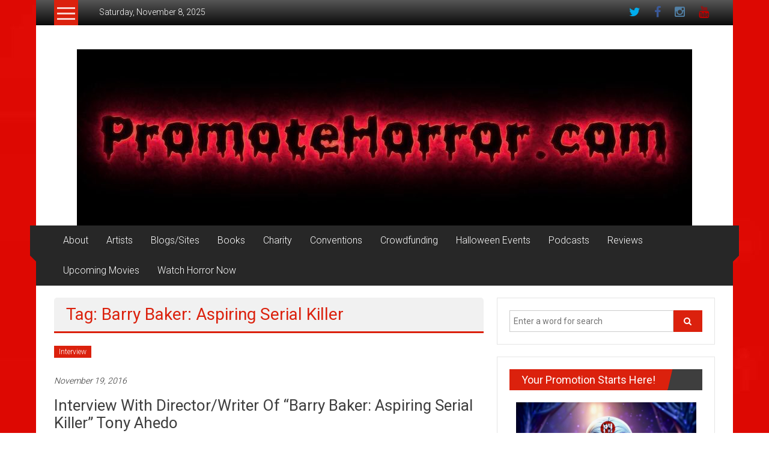

--- FILE ---
content_type: text/html; charset=UTF-8
request_url: http://promotehorror.com/tag/barry-baker-aspiring-serial-killer/
body_size: 13362
content:
<!DOCTYPE html>
<html lang="en">
<head>
	<meta charset="UTF-8">
	<meta name="viewport" content="width=device-width, initial-scale=1">
	<link rel="profile" href="https://gmpg.org/xfn/11">

	<title>Barry Baker: Aspiring Serial Killer &#8211; PromoteHorror.com</title>
<meta name='robots' content='max-image-preview:large' />
	<style>img:is([sizes="auto" i], [sizes^="auto," i]) { contain-intrinsic-size: 3000px 1500px }</style>
	<link rel='dns-prefetch' href='//fonts.googleapis.com' />
<link rel="alternate" type="application/rss+xml" title="PromoteHorror.com &raquo; Feed" href="http://promotehorror.com/feed/" />
<link rel="alternate" type="application/rss+xml" title="PromoteHorror.com &raquo; Comments Feed" href="http://promotehorror.com/comments/feed/" />
<link rel="alternate" type="application/rss+xml" title="PromoteHorror.com &raquo; Barry Baker: Aspiring Serial Killer Tag Feed" href="http://promotehorror.com/tag/barry-baker-aspiring-serial-killer/feed/" />
<script type="text/javascript">
/* <![CDATA[ */
window._wpemojiSettings = {"baseUrl":"https:\/\/s.w.org\/images\/core\/emoji\/16.0.1\/72x72\/","ext":".png","svgUrl":"https:\/\/s.w.org\/images\/core\/emoji\/16.0.1\/svg\/","svgExt":".svg","source":{"concatemoji":"http:\/\/promotehorror.com\/wp-includes\/js\/wp-emoji-release.min.js?ver=6.8.3"}};
/*! This file is auto-generated */
!function(s,n){var o,i,e;function c(e){try{var t={supportTests:e,timestamp:(new Date).valueOf()};sessionStorage.setItem(o,JSON.stringify(t))}catch(e){}}function p(e,t,n){e.clearRect(0,0,e.canvas.width,e.canvas.height),e.fillText(t,0,0);var t=new Uint32Array(e.getImageData(0,0,e.canvas.width,e.canvas.height).data),a=(e.clearRect(0,0,e.canvas.width,e.canvas.height),e.fillText(n,0,0),new Uint32Array(e.getImageData(0,0,e.canvas.width,e.canvas.height).data));return t.every(function(e,t){return e===a[t]})}function u(e,t){e.clearRect(0,0,e.canvas.width,e.canvas.height),e.fillText(t,0,0);for(var n=e.getImageData(16,16,1,1),a=0;a<n.data.length;a++)if(0!==n.data[a])return!1;return!0}function f(e,t,n,a){switch(t){case"flag":return n(e,"\ud83c\udff3\ufe0f\u200d\u26a7\ufe0f","\ud83c\udff3\ufe0f\u200b\u26a7\ufe0f")?!1:!n(e,"\ud83c\udde8\ud83c\uddf6","\ud83c\udde8\u200b\ud83c\uddf6")&&!n(e,"\ud83c\udff4\udb40\udc67\udb40\udc62\udb40\udc65\udb40\udc6e\udb40\udc67\udb40\udc7f","\ud83c\udff4\u200b\udb40\udc67\u200b\udb40\udc62\u200b\udb40\udc65\u200b\udb40\udc6e\u200b\udb40\udc67\u200b\udb40\udc7f");case"emoji":return!a(e,"\ud83e\udedf")}return!1}function g(e,t,n,a){var r="undefined"!=typeof WorkerGlobalScope&&self instanceof WorkerGlobalScope?new OffscreenCanvas(300,150):s.createElement("canvas"),o=r.getContext("2d",{willReadFrequently:!0}),i=(o.textBaseline="top",o.font="600 32px Arial",{});return e.forEach(function(e){i[e]=t(o,e,n,a)}),i}function t(e){var t=s.createElement("script");t.src=e,t.defer=!0,s.head.appendChild(t)}"undefined"!=typeof Promise&&(o="wpEmojiSettingsSupports",i=["flag","emoji"],n.supports={everything:!0,everythingExceptFlag:!0},e=new Promise(function(e){s.addEventListener("DOMContentLoaded",e,{once:!0})}),new Promise(function(t){var n=function(){try{var e=JSON.parse(sessionStorage.getItem(o));if("object"==typeof e&&"number"==typeof e.timestamp&&(new Date).valueOf()<e.timestamp+604800&&"object"==typeof e.supportTests)return e.supportTests}catch(e){}return null}();if(!n){if("undefined"!=typeof Worker&&"undefined"!=typeof OffscreenCanvas&&"undefined"!=typeof URL&&URL.createObjectURL&&"undefined"!=typeof Blob)try{var e="postMessage("+g.toString()+"("+[JSON.stringify(i),f.toString(),p.toString(),u.toString()].join(",")+"));",a=new Blob([e],{type:"text/javascript"}),r=new Worker(URL.createObjectURL(a),{name:"wpTestEmojiSupports"});return void(r.onmessage=function(e){c(n=e.data),r.terminate(),t(n)})}catch(e){}c(n=g(i,f,p,u))}t(n)}).then(function(e){for(var t in e)n.supports[t]=e[t],n.supports.everything=n.supports.everything&&n.supports[t],"flag"!==t&&(n.supports.everythingExceptFlag=n.supports.everythingExceptFlag&&n.supports[t]);n.supports.everythingExceptFlag=n.supports.everythingExceptFlag&&!n.supports.flag,n.DOMReady=!1,n.readyCallback=function(){n.DOMReady=!0}}).then(function(){return e}).then(function(){var e;n.supports.everything||(n.readyCallback(),(e=n.source||{}).concatemoji?t(e.concatemoji):e.wpemoji&&e.twemoji&&(t(e.twemoji),t(e.wpemoji)))}))}((window,document),window._wpemojiSettings);
/* ]]> */
</script>
<style id='wp-emoji-styles-inline-css' type='text/css'>

	img.wp-smiley, img.emoji {
		display: inline !important;
		border: none !important;
		box-shadow: none !important;
		height: 1em !important;
		width: 1em !important;
		margin: 0 0.07em !important;
		vertical-align: -0.1em !important;
		background: none !important;
		padding: 0 !important;
	}
</style>
<link rel='stylesheet' id='wp-block-library-css' href='http://promotehorror.com/wp-includes/css/dist/block-library/style.min.css?ver=6.8.3' type='text/css' media='all' />
<style id='wp-block-library-theme-inline-css' type='text/css'>
.wp-block-audio :where(figcaption){color:#555;font-size:13px;text-align:center}.is-dark-theme .wp-block-audio :where(figcaption){color:#ffffffa6}.wp-block-audio{margin:0 0 1em}.wp-block-code{border:1px solid #ccc;border-radius:4px;font-family:Menlo,Consolas,monaco,monospace;padding:.8em 1em}.wp-block-embed :where(figcaption){color:#555;font-size:13px;text-align:center}.is-dark-theme .wp-block-embed :where(figcaption){color:#ffffffa6}.wp-block-embed{margin:0 0 1em}.blocks-gallery-caption{color:#555;font-size:13px;text-align:center}.is-dark-theme .blocks-gallery-caption{color:#ffffffa6}:root :where(.wp-block-image figcaption){color:#555;font-size:13px;text-align:center}.is-dark-theme :root :where(.wp-block-image figcaption){color:#ffffffa6}.wp-block-image{margin:0 0 1em}.wp-block-pullquote{border-bottom:4px solid;border-top:4px solid;color:currentColor;margin-bottom:1.75em}.wp-block-pullquote cite,.wp-block-pullquote footer,.wp-block-pullquote__citation{color:currentColor;font-size:.8125em;font-style:normal;text-transform:uppercase}.wp-block-quote{border-left:.25em solid;margin:0 0 1.75em;padding-left:1em}.wp-block-quote cite,.wp-block-quote footer{color:currentColor;font-size:.8125em;font-style:normal;position:relative}.wp-block-quote:where(.has-text-align-right){border-left:none;border-right:.25em solid;padding-left:0;padding-right:1em}.wp-block-quote:where(.has-text-align-center){border:none;padding-left:0}.wp-block-quote.is-large,.wp-block-quote.is-style-large,.wp-block-quote:where(.is-style-plain){border:none}.wp-block-search .wp-block-search__label{font-weight:700}.wp-block-search__button{border:1px solid #ccc;padding:.375em .625em}:where(.wp-block-group.has-background){padding:1.25em 2.375em}.wp-block-separator.has-css-opacity{opacity:.4}.wp-block-separator{border:none;border-bottom:2px solid;margin-left:auto;margin-right:auto}.wp-block-separator.has-alpha-channel-opacity{opacity:1}.wp-block-separator:not(.is-style-wide):not(.is-style-dots){width:100px}.wp-block-separator.has-background:not(.is-style-dots){border-bottom:none;height:1px}.wp-block-separator.has-background:not(.is-style-wide):not(.is-style-dots){height:2px}.wp-block-table{margin:0 0 1em}.wp-block-table td,.wp-block-table th{word-break:normal}.wp-block-table :where(figcaption){color:#555;font-size:13px;text-align:center}.is-dark-theme .wp-block-table :where(figcaption){color:#ffffffa6}.wp-block-video :where(figcaption){color:#555;font-size:13px;text-align:center}.is-dark-theme .wp-block-video :where(figcaption){color:#ffffffa6}.wp-block-video{margin:0 0 1em}:root :where(.wp-block-template-part.has-background){margin-bottom:0;margin-top:0;padding:1.25em 2.375em}
</style>
<style id='classic-theme-styles-inline-css' type='text/css'>
/*! This file is auto-generated */
.wp-block-button__link{color:#fff;background-color:#32373c;border-radius:9999px;box-shadow:none;text-decoration:none;padding:calc(.667em + 2px) calc(1.333em + 2px);font-size:1.125em}.wp-block-file__button{background:#32373c;color:#fff;text-decoration:none}
</style>
<style id='global-styles-inline-css' type='text/css'>
:root{--wp--preset--aspect-ratio--square: 1;--wp--preset--aspect-ratio--4-3: 4/3;--wp--preset--aspect-ratio--3-4: 3/4;--wp--preset--aspect-ratio--3-2: 3/2;--wp--preset--aspect-ratio--2-3: 2/3;--wp--preset--aspect-ratio--16-9: 16/9;--wp--preset--aspect-ratio--9-16: 9/16;--wp--preset--color--black: #000000;--wp--preset--color--cyan-bluish-gray: #abb8c3;--wp--preset--color--white: #ffffff;--wp--preset--color--pale-pink: #f78da7;--wp--preset--color--vivid-red: #cf2e2e;--wp--preset--color--luminous-vivid-orange: #ff6900;--wp--preset--color--luminous-vivid-amber: #fcb900;--wp--preset--color--light-green-cyan: #7bdcb5;--wp--preset--color--vivid-green-cyan: #00d084;--wp--preset--color--pale-cyan-blue: #8ed1fc;--wp--preset--color--vivid-cyan-blue: #0693e3;--wp--preset--color--vivid-purple: #9b51e0;--wp--preset--gradient--vivid-cyan-blue-to-vivid-purple: linear-gradient(135deg,rgba(6,147,227,1) 0%,rgb(155,81,224) 100%);--wp--preset--gradient--light-green-cyan-to-vivid-green-cyan: linear-gradient(135deg,rgb(122,220,180) 0%,rgb(0,208,130) 100%);--wp--preset--gradient--luminous-vivid-amber-to-luminous-vivid-orange: linear-gradient(135deg,rgba(252,185,0,1) 0%,rgba(255,105,0,1) 100%);--wp--preset--gradient--luminous-vivid-orange-to-vivid-red: linear-gradient(135deg,rgba(255,105,0,1) 0%,rgb(207,46,46) 100%);--wp--preset--gradient--very-light-gray-to-cyan-bluish-gray: linear-gradient(135deg,rgb(238,238,238) 0%,rgb(169,184,195) 100%);--wp--preset--gradient--cool-to-warm-spectrum: linear-gradient(135deg,rgb(74,234,220) 0%,rgb(151,120,209) 20%,rgb(207,42,186) 40%,rgb(238,44,130) 60%,rgb(251,105,98) 80%,rgb(254,248,76) 100%);--wp--preset--gradient--blush-light-purple: linear-gradient(135deg,rgb(255,206,236) 0%,rgb(152,150,240) 100%);--wp--preset--gradient--blush-bordeaux: linear-gradient(135deg,rgb(254,205,165) 0%,rgb(254,45,45) 50%,rgb(107,0,62) 100%);--wp--preset--gradient--luminous-dusk: linear-gradient(135deg,rgb(255,203,112) 0%,rgb(199,81,192) 50%,rgb(65,88,208) 100%);--wp--preset--gradient--pale-ocean: linear-gradient(135deg,rgb(255,245,203) 0%,rgb(182,227,212) 50%,rgb(51,167,181) 100%);--wp--preset--gradient--electric-grass: linear-gradient(135deg,rgb(202,248,128) 0%,rgb(113,206,126) 100%);--wp--preset--gradient--midnight: linear-gradient(135deg,rgb(2,3,129) 0%,rgb(40,116,252) 100%);--wp--preset--font-size--small: 13px;--wp--preset--font-size--medium: 20px;--wp--preset--font-size--large: 36px;--wp--preset--font-size--x-large: 42px;--wp--preset--spacing--20: 0.44rem;--wp--preset--spacing--30: 0.67rem;--wp--preset--spacing--40: 1rem;--wp--preset--spacing--50: 1.5rem;--wp--preset--spacing--60: 2.25rem;--wp--preset--spacing--70: 3.38rem;--wp--preset--spacing--80: 5.06rem;--wp--preset--shadow--natural: 6px 6px 9px rgba(0, 0, 0, 0.2);--wp--preset--shadow--deep: 12px 12px 50px rgba(0, 0, 0, 0.4);--wp--preset--shadow--sharp: 6px 6px 0px rgba(0, 0, 0, 0.2);--wp--preset--shadow--outlined: 6px 6px 0px -3px rgba(255, 255, 255, 1), 6px 6px rgba(0, 0, 0, 1);--wp--preset--shadow--crisp: 6px 6px 0px rgba(0, 0, 0, 1);}:where(.is-layout-flex){gap: 0.5em;}:where(.is-layout-grid){gap: 0.5em;}body .is-layout-flex{display: flex;}.is-layout-flex{flex-wrap: wrap;align-items: center;}.is-layout-flex > :is(*, div){margin: 0;}body .is-layout-grid{display: grid;}.is-layout-grid > :is(*, div){margin: 0;}:where(.wp-block-columns.is-layout-flex){gap: 2em;}:where(.wp-block-columns.is-layout-grid){gap: 2em;}:where(.wp-block-post-template.is-layout-flex){gap: 1.25em;}:where(.wp-block-post-template.is-layout-grid){gap: 1.25em;}.has-black-color{color: var(--wp--preset--color--black) !important;}.has-cyan-bluish-gray-color{color: var(--wp--preset--color--cyan-bluish-gray) !important;}.has-white-color{color: var(--wp--preset--color--white) !important;}.has-pale-pink-color{color: var(--wp--preset--color--pale-pink) !important;}.has-vivid-red-color{color: var(--wp--preset--color--vivid-red) !important;}.has-luminous-vivid-orange-color{color: var(--wp--preset--color--luminous-vivid-orange) !important;}.has-luminous-vivid-amber-color{color: var(--wp--preset--color--luminous-vivid-amber) !important;}.has-light-green-cyan-color{color: var(--wp--preset--color--light-green-cyan) !important;}.has-vivid-green-cyan-color{color: var(--wp--preset--color--vivid-green-cyan) !important;}.has-pale-cyan-blue-color{color: var(--wp--preset--color--pale-cyan-blue) !important;}.has-vivid-cyan-blue-color{color: var(--wp--preset--color--vivid-cyan-blue) !important;}.has-vivid-purple-color{color: var(--wp--preset--color--vivid-purple) !important;}.has-black-background-color{background-color: var(--wp--preset--color--black) !important;}.has-cyan-bluish-gray-background-color{background-color: var(--wp--preset--color--cyan-bluish-gray) !important;}.has-white-background-color{background-color: var(--wp--preset--color--white) !important;}.has-pale-pink-background-color{background-color: var(--wp--preset--color--pale-pink) !important;}.has-vivid-red-background-color{background-color: var(--wp--preset--color--vivid-red) !important;}.has-luminous-vivid-orange-background-color{background-color: var(--wp--preset--color--luminous-vivid-orange) !important;}.has-luminous-vivid-amber-background-color{background-color: var(--wp--preset--color--luminous-vivid-amber) !important;}.has-light-green-cyan-background-color{background-color: var(--wp--preset--color--light-green-cyan) !important;}.has-vivid-green-cyan-background-color{background-color: var(--wp--preset--color--vivid-green-cyan) !important;}.has-pale-cyan-blue-background-color{background-color: var(--wp--preset--color--pale-cyan-blue) !important;}.has-vivid-cyan-blue-background-color{background-color: var(--wp--preset--color--vivid-cyan-blue) !important;}.has-vivid-purple-background-color{background-color: var(--wp--preset--color--vivid-purple) !important;}.has-black-border-color{border-color: var(--wp--preset--color--black) !important;}.has-cyan-bluish-gray-border-color{border-color: var(--wp--preset--color--cyan-bluish-gray) !important;}.has-white-border-color{border-color: var(--wp--preset--color--white) !important;}.has-pale-pink-border-color{border-color: var(--wp--preset--color--pale-pink) !important;}.has-vivid-red-border-color{border-color: var(--wp--preset--color--vivid-red) !important;}.has-luminous-vivid-orange-border-color{border-color: var(--wp--preset--color--luminous-vivid-orange) !important;}.has-luminous-vivid-amber-border-color{border-color: var(--wp--preset--color--luminous-vivid-amber) !important;}.has-light-green-cyan-border-color{border-color: var(--wp--preset--color--light-green-cyan) !important;}.has-vivid-green-cyan-border-color{border-color: var(--wp--preset--color--vivid-green-cyan) !important;}.has-pale-cyan-blue-border-color{border-color: var(--wp--preset--color--pale-cyan-blue) !important;}.has-vivid-cyan-blue-border-color{border-color: var(--wp--preset--color--vivid-cyan-blue) !important;}.has-vivid-purple-border-color{border-color: var(--wp--preset--color--vivid-purple) !important;}.has-vivid-cyan-blue-to-vivid-purple-gradient-background{background: var(--wp--preset--gradient--vivid-cyan-blue-to-vivid-purple) !important;}.has-light-green-cyan-to-vivid-green-cyan-gradient-background{background: var(--wp--preset--gradient--light-green-cyan-to-vivid-green-cyan) !important;}.has-luminous-vivid-amber-to-luminous-vivid-orange-gradient-background{background: var(--wp--preset--gradient--luminous-vivid-amber-to-luminous-vivid-orange) !important;}.has-luminous-vivid-orange-to-vivid-red-gradient-background{background: var(--wp--preset--gradient--luminous-vivid-orange-to-vivid-red) !important;}.has-very-light-gray-to-cyan-bluish-gray-gradient-background{background: var(--wp--preset--gradient--very-light-gray-to-cyan-bluish-gray) !important;}.has-cool-to-warm-spectrum-gradient-background{background: var(--wp--preset--gradient--cool-to-warm-spectrum) !important;}.has-blush-light-purple-gradient-background{background: var(--wp--preset--gradient--blush-light-purple) !important;}.has-blush-bordeaux-gradient-background{background: var(--wp--preset--gradient--blush-bordeaux) !important;}.has-luminous-dusk-gradient-background{background: var(--wp--preset--gradient--luminous-dusk) !important;}.has-pale-ocean-gradient-background{background: var(--wp--preset--gradient--pale-ocean) !important;}.has-electric-grass-gradient-background{background: var(--wp--preset--gradient--electric-grass) !important;}.has-midnight-gradient-background{background: var(--wp--preset--gradient--midnight) !important;}.has-small-font-size{font-size: var(--wp--preset--font-size--small) !important;}.has-medium-font-size{font-size: var(--wp--preset--font-size--medium) !important;}.has-large-font-size{font-size: var(--wp--preset--font-size--large) !important;}.has-x-large-font-size{font-size: var(--wp--preset--font-size--x-large) !important;}
:where(.wp-block-post-template.is-layout-flex){gap: 1.25em;}:where(.wp-block-post-template.is-layout-grid){gap: 1.25em;}
:where(.wp-block-columns.is-layout-flex){gap: 2em;}:where(.wp-block-columns.is-layout-grid){gap: 2em;}
:root :where(.wp-block-pullquote){font-size: 1.5em;line-height: 1.6;}
</style>
<link rel='stylesheet' id='ctf_styles-css' href='http://promotehorror.com/wp-content/plugins/custom-twitter-feeds/css/ctf-styles.min.css?ver=1.8.4' type='text/css' media='all' />
<link rel='stylesheet' id='ssb-front-css-css' href='http://promotehorror.com/wp-content/plugins/simple-social-buttons/assets/css/front.css?ver=4.0.2' type='text/css' media='all' />
<link rel='stylesheet' id='colornews-google-fonts-css' href='//fonts.googleapis.com/css?family=Roboto%3A400%2C300%2C700%2C900&#038;subset=latin%2Clatin-ext&#038;display=swap' type='text/css' media='all' />
<link rel='stylesheet' id='colornews-style-css' href='http://promotehorror.com/wp-content/themes/colornews/style.css?ver=6.8.3' type='text/css' media='all' />
<link rel='stylesheet' id='colornews-fontawesome-css' href='http://promotehorror.com/wp-content/themes/colornews/font-awesome/css/font-awesome.min.css?ver=4.4.0' type='text/css' media='all' />
<script type="text/javascript" src="http://promotehorror.com/wp-content/plugins/simple-social-buttons/assets/js/frontend-blocks.js?ver=4.0.2" id="ssb-blocks-front-js-js"></script>
<script type="text/javascript" src="http://promotehorror.com/wp-includes/js/jquery/jquery.min.js?ver=3.7.1" id="jquery-core-js"></script>
<script type="text/javascript" src="http://promotehorror.com/wp-includes/js/jquery/jquery-migrate.min.js?ver=3.4.1" id="jquery-migrate-js"></script>
<script type="text/javascript" id="ssb-front-js-js-extra">
/* <![CDATA[ */
var SSB = {"ajax_url":"http:\/\/promotehorror.com\/wp-admin\/admin-ajax.php","fb_share_nonce":"f5c41291f0"};
/* ]]> */
</script>
<script type="text/javascript" src="http://promotehorror.com/wp-content/plugins/simple-social-buttons/assets/js/front.js?ver=4.0.2" id="ssb-front-js-js"></script>
<!--[if lte IE 8]>
<script type="text/javascript" src="http://promotehorror.com/wp-content/themes/colornews/js/html5shiv.js?ver=3.7.3" id="html5shiv-js"></script>
<![endif]-->
<link rel="https://api.w.org/" href="http://promotehorror.com/wp-json/" /><link rel="alternate" title="JSON" type="application/json" href="http://promotehorror.com/wp-json/wp/v2/tags/648" /><link rel="EditURI" type="application/rsd+xml" title="RSD" href="http://promotehorror.com/xmlrpc.php?rsd" />
<meta name="generator" content="WordPress 6.8.3" />
 <style media="screen">

		.simplesocialbuttons.simplesocialbuttons_inline .ssb-fb-like {
	  margin: ;
	}
		 /*inline margin*/
	
		.simplesocialbuttons.simplesocialbuttons_inline.simplesocial-simple-round button{
	  margin: ;
	}
	
	
	
	
	
			 /*margin-digbar*/

	
	
	
	
	
	
	
</style>

<!-- Open Graph Meta Tags generated by Simple Social Buttons 4.0.2 -->
<meta property="og:title" content="Interview with Director/Writer of &#8220;Barry Baker: Aspiring Serial Killer&#8221; Tony Ahedo - PromoteHorror.com" />
<meta property="og:description" content=""Barry Baker: Aspiring Serial Killer" is a new comedy-horror series following our “hero,” Barry Baker, who desires to be a serial killer–but isn’t very good at it. Playing off of classic horror tropes, the ‘Barry Baker’ series finds itself riding the line of cringe-worthy and hilarious. The 24 minute pilot episode has been completed and an official selection screening at film" />
<meta property="og:url" content="http://promotehorror.com/2016/11/19/interview-with-directorwriter-of-barry-baker-aspiring-serial-killer-tony-ahedo/" />
<meta property="og:site_name" content="PromoteHorror.com" />
<meta property="og:image" content="http://promotehorror.com/wp-content/uploads/2016/10/Barry-Baker-Aspiring-Serial-Killer-poster-200x300.jpg" />
<meta property="og:image" content="http://promotehorror.com/wp-content/uploads/2016/10/12963536_255264184827086_8173897629459257704_n-300x128.jpg" />
<meta property="og:image" content="http://promotehorror.com/wp-content/uploads/2016/10/14046036_317206395299531_7048489693086619092_n-300x123.jpg" />
<meta name="twitter:card" content="summary_large_image" />
<meta name="twitter:description" content=""Barry Baker: Aspiring Serial Killer" is a new comedy-horror series following our “hero,” Barry Baker, who desires to be a serial killer–but isn’t very good at it. Playing off of classic horror tropes, the ‘Barry Baker’ series finds itself riding the line of cringe-worthy and hilarious. The 24 minute pilot episode has been completed and an official selection screening at film" />
<meta name="twitter:title" content="Interview with Director/Writer of &#8220;Barry Baker: Aspiring Serial Killer&#8221; Tony Ahedo - PromoteHorror.com" />
<meta property="twitter:image" content="http://promotehorror.com/wp-content/uploads/2016/10/Barry-Baker-Aspiring-Serial-Killer-poster-200x300.jpg" />
<meta property="twitter:image" content="http://promotehorror.com/wp-content/uploads/2016/10/12963536_255264184827086_8173897629459257704_n-300x128.jpg" />
<meta property="twitter:image" content="http://promotehorror.com/wp-content/uploads/2016/10/14046036_317206395299531_7048489693086619092_n-300x123.jpg" />
<meta name="bmi-version" content="1.1.9" /><style type="text/css">.recentcomments a{display:inline !important;padding:0 !important;margin:0 !important;}</style><style type="text/css" id="custom-background-css">
body.custom-background { background-image: url("http://promotehorror.com/wp-content/uploads/2019/02/red_blank1.jpg"); background-position: center top; background-size: auto; background-repeat: repeat-y; background-attachment: scroll; }
</style>
	<!-- PromoteHorror.com Internal Styles -->		<style type="text/css"> .home-slider-wrapper .slider-btn a:hover,.random-hover-link a:hover{background:#db210d;border:1px solid #db210d}#site-navigation ul>li.current-menu-ancestor,#site-navigation ul>li.current-menu-item,#site-navigation ul>li.current-menu-parent,#site-navigation ul>li:hover,.block-title,.bottom-header-wrapper .home-icon a:hover,.home .bottom-header-wrapper .home-icon a,.breaking-news-title,.bttn:hover,.carousel-slider-wrapper .bx-controls a,.cat-links a,.category-menu,.category-menu ul.sub-menu,.category-toggle-block,.error,.home-slider .bx-pager a.active,.home-slider .bx-pager a:hover,.navigation .nav-links a:hover,.post .more-link:hover,.random-hover-link a:hover,.search-box,.search-icon:hover,.share-wrap:hover,button,input[type=button]:hover,input[type=reset]:hover,input[type=submit]:hover{background:#db210d}a{color:#db210d}.entry-footer a:hover{color:#db210d}#bottom-footer .copy-right a:hover,#top-footer .widget a:hover,#top-footer .widget a:hover:before,#top-footer .widget li:hover:before,.below-entry-meta span:hover a,.below-entry-meta span:hover i,.caption-title a:hover,.comment .comment-reply-link:hover,.entry-btn a:hover,.entry-title a:hover,.num-404,.tag-cloud-wrap a:hover,.top-menu-wrap ul li.current-menu-ancestor>a,.top-menu-wrap ul li.current-menu-item>a,.top-menu-wrap ul li.current-menu-parent>a,.top-menu-wrap ul li:hover>a,.widget a:hover,.widget a:hover::before{color:#db210d}#top-footer .block-title{border-bottom:1px solid #db210d}#site-navigation .menu-toggle:hover,.sub-toggle{background:#db210d}.colornews_random_post .random-hover-link a:hover{background:#db210d none repeat scroll 0 0;border:1px solid #db210d}#site-title a:hover{color:#db210d}a#scroll-up i{color:#db210d}.page-header .page-title{border-bottom:3px solid #db210d;color:#db210d}@media (max-width: 768px) {    #site-navigation ul > li:hover > a, #site-navigation ul > li.current-menu-item > a,#site-navigation ul > li.current-menu-ancestor > a,#site-navigation ul > li.current-menu-parent > a {background:#db210d}}</style></head>

<body class="archive tag tag-barry-baker-aspiring-serial-killer tag-648 custom-background wp-embed-responsive wp-theme-colornews  boxed-layout group-blog">


<div id="page" class="hfeed site">
		<a class="skip-link screen-reader-text" href="#main">Skip to content</a>

	<header id="masthead" class="site-header" role="banner">
		<div class="top-header-wrapper clearfix">
			<div class="tg-container">
				<div class="tg-inner-wrap">
																		<div class="category-toogle-wrap">
								<div class="category-toggle-block">
									<span class="toggle-bar"></span>
									<span class="toggle-bar"></span>
									<span class="toggle-bar"></span>
								</div>
								<div class="category-menu menu hide"><ul><li id="menu-item-93" class="menu-item menu-item-type-post_type menu-item-object-page menu-item-93"><a href="http://promotehorror.com/about/">About</a></li>
<li id="menu-item-108" class="menu-item menu-item-type-post_type menu-item-object-page menu-item-108"><a href="http://promotehorror.com/blogssites/">Blogs/Sites</a></li>
<li id="menu-item-107" class="menu-item menu-item-type-post_type menu-item-object-page menu-item-107"><a href="http://promotehorror.com/artists/">Artists</a></li>
<li id="menu-item-109" class="menu-item menu-item-type-post_type menu-item-object-page menu-item-109"><a href="http://promotehorror.com/books/">Books</a></li>
<li id="menu-item-110" class="menu-item menu-item-type-post_type menu-item-object-page menu-item-110"><a href="http://promotehorror.com/charity/">Charity</a></li>
<li id="menu-item-1945" class="menu-item menu-item-type-taxonomy menu-item-object-category menu-item-1945"><a href="http://promotehorror.com/category/convention/">Convention</a></li>
<li id="menu-item-112" class="menu-item menu-item-type-post_type menu-item-object-page menu-item-112"><a href="http://promotehorror.com/crowdfunding/">Crowdfunding</a></li>
<li id="menu-item-271" class="menu-item menu-item-type-taxonomy menu-item-object-category menu-item-271"><a href="http://promotehorror.com/category/dvd-release/">DVD Release</a></li>
<li id="menu-item-114" class="menu-item menu-item-type-taxonomy menu-item-object-category menu-item-114"><a href="http://promotehorror.com/category/film-festival/">Film Festival</a></li>
<li id="menu-item-1380" class="menu-item menu-item-type-taxonomy menu-item-object-category menu-item-1380"><a href="http://promotehorror.com/category/interview/">Interview</a></li>
<li id="menu-item-1379" class="menu-item menu-item-type-taxonomy menu-item-object-category menu-item-1379"><a href="http://promotehorror.com/category/news/">News</a></li>
<li id="menu-item-113" class="menu-item menu-item-type-post_type menu-item-object-page menu-item-113"><a href="http://promotehorror.com/podcasts/">Podcasts</a></li>
<li id="menu-item-568" class="menu-item menu-item-type-taxonomy menu-item-object-category menu-item-568"><a href="http://promotehorror.com/category/press-release/">Press Release</a></li>
<li id="menu-item-473" class="menu-item menu-item-type-taxonomy menu-item-object-category menu-item-473"><a href="http://promotehorror.com/category/promotion/">Promotion</a></li>
<li id="menu-item-2556" class="menu-item menu-item-type-taxonomy menu-item-object-category menu-item-2556"><a href="http://promotehorror.com/category/sunday-scares/">Sunday Scares</a></li>
<li id="menu-item-115" class="menu-item menu-item-type-post_type menu-item-object-page menu-item-115"><a href="http://promotehorror.com/watch-horror-now/">Watch Horror Now</a></li>
</ul></div>							</div><!-- .category-toogle-wrap end -->
												<div class="top-menu-wrap">
										<div class="date-in-header">
				Saturday, November 8, 2025			</div>
									</div>
						<div id="menu-social" class="login-signup-wrap"><ul><li id="menu-item-20" class="menu-item menu-item-type-custom menu-item-object-custom menu-item-20"><a href="http://www.twitter.com/promotehorror">Twitter</a></li>
<li id="menu-item-21" class="menu-item menu-item-type-custom menu-item-object-custom menu-item-21"><a href="http://www.facebook.com/promotehorror">Facebook</a></li>
<li id="menu-item-22" class="menu-item menu-item-type-custom menu-item-object-custom menu-item-22"><a href="http://www.instagram.com/promotehorror">Instagram</a></li>
<li id="menu-item-23" class="menu-item menu-item-type-custom menu-item-object-custom menu-item-23"><a href="http://www.youtube.com/promotehorror">Youtube</a></li>
</ul></div>									</div><!-- .tg-inner-wrap end -->
			</div><!-- .tg-container end -->
					</div><!-- .top-header-wrapper end  -->

				<div class="middle-header-wrapper  clearfix">
			<div class="tg-container">
				<div class="tg-inner-wrap">
											<div class="logo">

							
						</div><!-- #logo -->
											<div id="header-text" class="screen-reader-text">
													<h3 id="site-title">
								<a href="http://promotehorror.com/" title="PromoteHorror.com" rel="home">PromoteHorror.com</a>
							</h3><!-- #site-title -->
																		<p id="site-description">Spread the Horror</p>
						<!-- #site-description -->
					</div><!-- #header-text -->
					<div class="header-advertise">
											</div><!-- .header-advertise end -->
				</div><!-- .tg-inner-wrap end -->
			</div><!-- .tg-container end -->
		</div><!-- .middle-header-wrapper end -->

		<div id="wp-custom-header" class="wp-custom-header"><a href="http://promotehorror.com/" title="PromoteHorror.com" rel="home"><div class="header-image-wrap"><img src="http://promotehorror.com/wp-content/uploads/2018/01/cropped-DMSF5wRWAAEuI5K-1.jpg" class="header-image" width="1024" height="293" alt="PromoteHorror.com"></div></a></div>
		<div class="bottom-header-wrapper clearfix">
			<div class="bottom-arrow-wrap">
				<div class="tg-container">
					<div class="tg-inner-wrap">
												<nav id="site-navigation" class="main-navigation clearfix" role="navigation">
							<div class="menu-toggle hide">Menu</div>
							<ul id="nav" class="menu"><li id="menu-item-24" class="menu-item menu-item-type-custom menu-item-object-custom menu-item-24"><a href="http://www.promotehorror.com/about">About</a></li>
<li id="menu-item-25" class="menu-item menu-item-type-custom menu-item-object-custom menu-item-25"><a href="http://www.promotehorror.com/artists">Artists</a></li>
<li id="menu-item-26" class="menu-item menu-item-type-custom menu-item-object-custom menu-item-26"><a href="http://promotehorror.com/blogssites/">Blogs/Sites</a></li>
<li id="menu-item-27" class="menu-item menu-item-type-custom menu-item-object-custom menu-item-27"><a href="http://www.promotehorror.com/books">Books</a></li>
<li id="menu-item-28" class="menu-item menu-item-type-custom menu-item-object-custom menu-item-28"><a href="http://www.promotehorror.com/charity">Charity</a></li>
<li id="menu-item-29" class="menu-item menu-item-type-custom menu-item-object-custom menu-item-29"><a href="http://www.promotehorror.com/conventions">Conventions</a></li>
<li id="menu-item-30" class="menu-item menu-item-type-custom menu-item-object-custom menu-item-30"><a href="http://www.promotehorror.com/crowdfunding">Crowdfunding</a></li>
<li id="menu-item-1378" class="menu-item menu-item-type-post_type menu-item-object-page menu-item-1378"><a href="http://promotehorror.com/halloween-events/">Halloween Events</a></li>
<li id="menu-item-31" class="menu-item menu-item-type-custom menu-item-object-custom menu-item-31"><a href="http://www.promotehorror.com/podcasts">Podcasts</a></li>
<li id="menu-item-1017" class="menu-item menu-item-type-custom menu-item-object-custom menu-item-1017"><a href="http://horrosgoryreviews.blogspot.com">Reviews</a></li>
<li id="menu-item-32" class="menu-item menu-item-type-custom menu-item-object-custom menu-item-32"><a href="http://horrosgoryreviews.blogspot.com/p/pics-and-previews.html">Upcoming Movies</a></li>
<li id="menu-item-92" class="menu-item menu-item-type-post_type menu-item-object-page menu-item-92"><a rel="httppromotehorrorcomwatch-horror-now" href="http://promotehorror.com/watch-horror-now/">Watch Horror Now</a></li>
</ul>						</nav><!-- .nav end -->
											</div><!-- #tg-inner-wrap -->
				</div><!-- #tg-container -->
			</div><!-- #bottom-arrow-wrap -->
		</div><!-- #bottom-header-wrapper -->

		
			</header><!-- #masthead -->
		
   
   <div id="main" class="clearfix">
      <div class="tg-container">
         <div class="tg-inner-wrap clearfix">
            <div id="main-content-section clearfix">
               <div id="primary">

            		
            			<header class="page-header">
            				<h1 class="page-title">Tag: Barry Baker: Aspiring Serial Killer</h1>            			</header><!-- .page-header -->

            			            			
            				
<article id="post-2772" class="post-2772 post type-post status-publish format-standard hentry category-interview tag-barry-baker-aspiring-serial-killer tag-horror tag-interview tag-interview-with-directorwriter-of-barry-baker-aspiring-serial-killer-tony-ahedo tag-promote-horror tag-spread-the-horror tag-tony-ahedo">
   
   
   <div class="figure-cat-wrap ">
      
      <div class="category-collection"><span class="cat-links"><a href="http://promotehorror.com/category/interview/"  rel="category tag">Interview</a></span>&nbsp;</div>   </div>

   
   <span class="posted-on"><a href="http://promotehorror.com/2016/11/19/interview-with-directorwriter-of-barry-baker-aspiring-serial-killer-tony-ahedo/" title="9:00 am" rel="bookmark"><time class="entry-date published" datetime="2016-11-19T09:00:04-05:00">November 19, 2016</time></a></span>
   <header class="entry-header">
      <h2 class="entry-title">
         <a href="http://promotehorror.com/2016/11/19/interview-with-directorwriter-of-barry-baker-aspiring-serial-killer-tony-ahedo/" title="Interview with Director/Writer of &#8220;Barry Baker: Aspiring Serial Killer&#8221; Tony Ahedo">Interview with Director/Writer of &#8220;Barry Baker: Aspiring Serial Killer&#8221; Tony Ahedo</a>
      </h2>
   </header>

   <div class="below-entry-meta">
			<span class="byline"><span class="author vcard"><i class="fa fa-user"></i><a class="url fn n" href="http://promotehorror.com/author/horro/" title="HorrO">Posted By: HorrO</a></span></span>

							<span class="comments"><a href="http://promotehorror.com/2016/11/19/interview-with-directorwriter-of-barry-baker-aspiring-serial-killer-tony-ahedo/#respond"><i class="fa fa-comment"></i> 0 Comment</a></span>
			<span class="tag-links"><i class="fa fa-tags"></i><a href="http://promotehorror.com/tag/barry-baker-aspiring-serial-killer/" rel="tag">Barry Baker: Aspiring Serial Killer</a>, <a href="http://promotehorror.com/tag/horror/" rel="tag">horror</a>, <a href="http://promotehorror.com/tag/interview/" rel="tag">interview</a>, <a href="http://promotehorror.com/tag/interview-with-directorwriter-of-barry-baker-aspiring-serial-killer-tony-ahedo/" rel="tag">Interview with Director/Writer of "Barry Baker: Aspiring Serial Killer" Tony Ahedo</a>, <a href="http://promotehorror.com/tag/promote-horror/" rel="tag">promote horror</a>, <a href="http://promotehorror.com/tag/spread-the-horror/" rel="tag">Spread the Horror</a>, <a href="http://promotehorror.com/tag/tony-ahedo/" rel="tag">Tony Ahedo</a></span></div>
	<div class="entry-content">
		<p>&ldquo;Barry Baker: Aspiring Serial Killer&rdquo; is a new comedy-horror series following our &ldquo;hero,&rdquo; Barry Baker, who desires to be a serial killer&ndash;but isn&rsquo;t very</p>

			</div><!-- .entry-content -->

   <div class="entry-anchor-link">
      <a class="more-link" title="Interview with Director/Writer of &#8220;Barry Baker: Aspiring Serial Killer&#8221; Tony Ahedo" href="http://promotehorror.com/2016/11/19/interview-with-directorwriter-of-barry-baker-aspiring-serial-killer-tony-ahedo/"><span>Read more</span></a>
   </div>

   </article><!-- #post-## -->
            			
            				
<article id="post-2770" class="post-2770 post type-post status-publish format-standard has-post-thumbnail hentry category-promotion tag-barry-baker-aspiring-serial-killer tag-horror tag-promote-horror tag-promotion tag-spread-the-horror">
   
   
   <div class="figure-cat-wrap featured-image-enable">
               <div class="featured-image">
            <a href="http://promotehorror.com/2016/10/26/barry-baker-aspiring-serial-killer/" title="BARRY BAKER: ASPIRING SERIAL KILLER"><img width="715" height="400" src="http://promotehorror.com/wp-content/uploads/2016/10/14446129_339929216360582_2261559756276901941_n-715x400.jpg" class="attachment-colornews-featured-image size-colornews-featured-image wp-post-image" alt="" decoding="async" /></a>
         </div>
      
      <div class="category-collection"><span class="cat-links"><a href="http://promotehorror.com/category/promotion/"  rel="category tag">Promotion</a></span>&nbsp;</div>   </div>

   
   <span class="posted-on"><a href="http://promotehorror.com/2016/10/26/barry-baker-aspiring-serial-killer/" title="5:24 pm" rel="bookmark"><time class="entry-date published" datetime="2016-10-26T17:24:34-04:00">October 26, 2016</time><time class="updated" datetime="2016-11-19T09:08:46-05:00">November 19, 2016</time></a></span>
   <header class="entry-header">
      <h2 class="entry-title">
         <a href="http://promotehorror.com/2016/10/26/barry-baker-aspiring-serial-killer/" title="BARRY BAKER: ASPIRING SERIAL KILLER">BARRY BAKER: ASPIRING SERIAL KILLER</a>
      </h2>
   </header>

   <div class="below-entry-meta">
			<span class="byline"><span class="author vcard"><i class="fa fa-user"></i><a class="url fn n" href="http://promotehorror.com/author/horro/" title="HorrO">Posted By: HorrO</a></span></span>

							<span class="comments"><a href="http://promotehorror.com/2016/10/26/barry-baker-aspiring-serial-killer/#respond"><i class="fa fa-comment"></i> 0 Comment</a></span>
			<span class="tag-links"><i class="fa fa-tags"></i><a href="http://promotehorror.com/tag/barry-baker-aspiring-serial-killer/" rel="tag">Barry Baker: Aspiring Serial Killer</a>, <a href="http://promotehorror.com/tag/horror/" rel="tag">horror</a>, <a href="http://promotehorror.com/tag/promote-horror/" rel="tag">promote horror</a>, <a href="http://promotehorror.com/tag/promotion/" rel="tag">promotion</a>, <a href="http://promotehorror.com/tag/spread-the-horror/" rel="tag">Spread the Horror</a></span></div>
	<div class="entry-content">
		<p>Welcome aspiring serial killers&hellip; After receiving his destiny from a fortune cookie, a lonely office worker, Barry Baker, has a hard time adjusting to</p>

			</div><!-- .entry-content -->

   <div class="entry-anchor-link">
      <a class="more-link" title="BARRY BAKER: ASPIRING SERIAL KILLER" href="http://promotehorror.com/2016/10/26/barry-baker-aspiring-serial-killer/"><span>Read more</span></a>
   </div>

   </article><!-- #post-## -->
            			
            			
            		
         		</div><!-- #primary end -->
               
<div id="secondary">
         
      <aside id="search-2" class="widget widget_search"><form role="search" action="http://promotehorror.com/" class="searchform" method="get">
   <input type="text" placeholder="Enter a word for search" class="search-field" value="" name="s">
   <button class="searchsubmit" name="submit" type="submit"><i class="fa fa-search"></i></button>
</form></aside><aside id="colornews_300x250_advertisement_widget-14" class="widget widget_300x250_advertisement colornews_custom_widget">
		<div class="magazine-block-medium-ad clearfix">
			<div class="tg-block-wrapper">
				<h3 class="widget-title title-block-wrap clearfix"><span class="block-title"><span>Your Promotion Starts Here!</span></span></h3><div class="ad-image"><a href="http://promotehorror.com/about/" target="_blank"><img src="http://promotehorror.com/wp-content/uploads/2025/07/thumbnail_IMG_4493.jpg" width="300" height="250" rel="nofollow"></a></div>			</div>
		</div>
		</aside><aside id="colornews_728x90_advertisement_widget-72" class="widget widget_728x90_advertisement colornews_custom_widget">
		<div class="magazine-block-large-ad clearfix">
			<div class="tg-block-wrapper">
				<h3 class="widget-title title-block-wrap clearfix"><span class="block-title"><span>HELP DEFEAT CANCER</span></span></h3><div class="ad-image"><a href="https://events.lustgarten.org/fundraiser/4298130" target="_blank"><img src="http://promotehorror.com/wp-content/uploads/2023/08/thumbnail_9F187E53-BF90-4BAF-9280-2E763AF097EC.jpg" width="728" height="90" rel="nofollow"></a></div>			</div>
		</div>
		</aside><aside id="colornews_300x250_advertisement_widget-49" class="widget widget_300x250_advertisement colornews_custom_widget">
		<div class="magazine-block-medium-ad clearfix">
			<div class="tg-block-wrapper">
				<h3 class="widget-title title-block-wrap clearfix"><span class="block-title"><span>HORRO&#039;S GORY REVIEWS</span></span></h3><div class="ad-image"><a href="https://horrosgoryreviews.blogspot.com/" target="_blank"><img src="http://promotehorror.com/wp-content/uploads/2023/10/thumbnail_IMG_0406.jpg" width="300" height="250" rel="nofollow"></a></div>			</div>
		</div>
		</aside><aside id="colornews_728x90_advertisement_widget-90" class="widget widget_728x90_advertisement colornews_custom_widget">
		<div class="magazine-block-large-ad clearfix">
			<div class="tg-block-wrapper">
				<h3 class="widget-title title-block-wrap clearfix"><span class="block-title"><span>November 7th</span></span></h3><div class="ad-image"><img src="http://promotehorror.com/wp-content/uploads/2025/10/thumbnail_IMG_7700.jpg" alt="November 7th" width="728" height="90" rel="nofollow"></div>			</div>
		</div>
		</aside><aside id="colornews_728x90_advertisement_widget-104" class="widget widget_728x90_advertisement colornews_custom_widget">
		<div class="magazine-block-large-ad clearfix">
			<div class="tg-block-wrapper">
				<h3 class="widget-title title-block-wrap clearfix"><span class="block-title"><span>November 14th</span></span></h3><div class="ad-image"><a href="http://promotehorror.com/2025/10/15/official-trailer-osgood-perkins-keeper-starring-tatiana-maslany-rossif-sutherland/" target="_blank"><img src="http://promotehorror.com/wp-content/uploads/2025/10/IMG_7787.jpg" width="728" height="90" rel="nofollow"></a></div>			</div>
		</div>
		</aside><aside id="colornews_728x90_advertisement_widget-92" class="widget widget_728x90_advertisement colornews_custom_widget">
		<div class="magazine-block-large-ad clearfix">
			<div class="tg-block-wrapper">
				<h3 class="widget-title title-block-wrap clearfix"><span class="block-title"><span>November 14th</span></span></h3><div class="ad-image"><a href="http://promotehorror.com/2025/10/01/the-carpenters-son-official-trailer-starring-nicolas-cage-fka-twigs-noah-jupe-and-isla-johnston/" target="_blank"><img src="http://promotehorror.com/wp-content/uploads/2025/10/thumbnail_IMG_7289.jpg" width="728" height="90" rel="nofollow"></a></div>			</div>
		</div>
		</aside><aside id="colornews_728x90_advertisement_widget-106" class="widget widget_728x90_advertisement colornews_custom_widget">
		<div class="magazine-block-large-ad clearfix">
			<div class="tg-block-wrapper">
				<h3 class="widget-title title-block-wrap clearfix"><span class="block-title"><span>THE CATALOG / 20 THINGS THAT HAPPENED TO ME</span></span></h3><div class="ad-image"><a href="https://a.co/d/c0lCqlo" target="_blank"><img src="http://promotehorror.com/wp-content/uploads/2025/05/61mnY3-BFzL._SL1500_.jpg" width="728" height="90" rel="nofollow"></a></div>			</div>
		</div>
		</aside><aside id="colornews_728x90_advertisement_widget-54" class="widget widget_728x90_advertisement colornews_custom_widget">
		<div class="magazine-block-large-ad clearfix">
			<div class="tg-block-wrapper">
				<h3 class="widget-title title-block-wrap clearfix"><span class="block-title"><span>CREATORS UNITE SHOP</span></span></h3><div class="ad-image"><a href="https://shop.spreadshirt.co.uk/creators-unite/promote+horror+blood-soaked+hand?idea=5d3311bc2225091517b23284" target="_blank"><img src="http://promotehorror.com/wp-content/uploads/2019/07/5-Promote-Horror-Collection-Models.jpg" width="728" height="90" rel="nofollow"></a></div>			</div>
		</div>
		</aside><aside id="colornews_300x250_advertisement_widget-30" class="widget widget_300x250_advertisement colornews_custom_widget">
		<div class="magazine-block-medium-ad clearfix">
			<div class="tg-block-wrapper">
				<h3 class="widget-title title-block-wrap clearfix"><span class="block-title"><span>Get Your T-Shirts Today! </span></span></h3><div class="ad-image"><a href="https://teespring.com/stores/promote-horror-store" target="_blank"><img src="http://promotehorror.com/wp-content/uploads/2017/01/cooltext224817217413289.jpg" width="300" height="250" rel="nofollow"></a></div>			</div>
		</div>
		</aside><aside id="colornews_300x250_advertisement_widget-5" class="widget widget_300x250_advertisement colornews_custom_widget">
		<div class="magazine-block-medium-ad clearfix">
			<div class="tg-block-wrapper">
				<h3 class="widget-title title-block-wrap clearfix"><span class="block-title"><span>Place Your Ad Here</span></span></h3><div class="ad-image"><a href="http://promotehorror.com/about/" target="_blank"><img src="http://promotehorror.com/wp-content/uploads/2016/07/photo_1.png" width="300" height="250" rel="nofollow"></a></div>			</div>
		</div>
		</aside><aside id="colornews_300x250_advertisement_widget-7" class="widget widget_300x250_advertisement colornews_custom_widget">
		<div class="magazine-block-medium-ad clearfix">
			<div class="tg-block-wrapper">
				<h3 class="widget-title title-block-wrap clearfix"><span class="block-title"><span>Place Your Ad Here</span></span></h3><div class="ad-image"><a href="https://teespring.com/stores/promote-horror-store" target="_blank"><img src="http://promotehorror.com/wp-content/uploads/2016/07/photo.png" width="300" height="250" rel="nofollow"></a></div>			</div>
		</div>
		</aside>
		<aside id="recent-posts-2" class="widget widget_recent_entries">
		<h3 class="widget-title title-block-wrap clearfix"><span class="block-title"><span>The Latest</span></span></h3>
		<ul>
											<li>
					<a href="http://promotehorror.com/2025/11/08/folklore-of-the-melon-heads-brought-to-life-on-tubi/">Folklore of &#8220;The Melon Heads&#8221; Brought To Life on Tubi</a>
									</li>
											<li>
					<a href="http://promotehorror.com/2025/11/08/the-boatyard-2-official-casting-call/">&#8220;The Boatyard 2&#8221; Official Casting Call</a>
									</li>
											<li>
					<a href="http://promotehorror.com/2025/11/08/at-deaths-door-now-available-on-tubi/">&#8220;At Death&#8217;s Door&#8221; Now Available on Tubi </a>
									</li>
											<li>
					<a href="http://promotehorror.com/2025/11/07/chilling-horror-mystery-snow-angel-now-available/">Chilling Horror Mystery SNOW ANGEL &#8211; Now Available</a>
									</li>
											<li>
					<a href="http://promotehorror.com/2025/11/07/teaser-trailer-for-guy-fawkes-blood-fire/">Teaser Trailer for &#8220;Guy Fawkes: Blood &#038; Fire&#8221;</a>
									</li>
					</ul>

		</aside><aside id="categories-6" class="widget widget_categories"><h3 class="widget-title title-block-wrap clearfix"><span class="block-title"><span>Promotions</span></span></h3><form action="http://promotehorror.com" method="get"><label class="screen-reader-text" for="cat">Promotions</label><select  name='cat' id='cat' class='postform'>
	<option value='-1'>Select Category</option>
	<option class="level-0" value="11">Convention</option>
	<option class="level-0" value="22">DVD Release</option>
	<option class="level-0" value="13">Film Festival</option>
	<option class="level-0" value="333">Interview</option>
	<option class="level-0" value="338">News</option>
	<option class="level-0" value="15">Podcast</option>
	<option class="level-0" value="7">Press Release</option>
	<option class="level-0" value="1">Promotion</option>
	<option class="level-0" value="19">Sunday Scares</option>
	<option class="level-0" value="33">Trailers of Terror</option>
</select>
</form><script type="text/javascript">
/* <![CDATA[ */

(function() {
	var dropdown = document.getElementById( "cat" );
	function onCatChange() {
		if ( dropdown.options[ dropdown.selectedIndex ].value > 0 ) {
			dropdown.parentNode.submit();
		}
	}
	dropdown.onchange = onCatChange;
})();

/* ]]> */
</script>
</aside><aside id="recent-comments-2" class="widget widget_recent_comments"><h3 class="widget-title title-block-wrap clearfix"><span class="block-title"><span>Recent Comments</span></span></h3><ul id="recentcomments"><li class="recentcomments"><span class="comment-author-link"><a href="http://www.blackdogfilmz.com" class="url" rel="ugc external nofollow">Terry Jarrell</a></span> on <a href="http://promotehorror.com/2025/10/03/first-ai-horror-feature-in-production-from-b-harrison-smith-featuring-horror-actress-lauren-marie-taylor/#comment-364082">First AI Horror Feature in Production from B Harrison Smith Featuring Horror Actress Lauren-Marie Taylor</a></li><li class="recentcomments"><span class="comment-author-link"><a href="https://j-manfred-weichsel.mailchimpsites.com/" class="url" rel="ugc external nofollow">J. Manfred Weichsel</a></span> on <a href="http://promotehorror.com/2024/03/12/j-manfred-weichsel-to-release-hollywood-memoire-into-the-bush-in-paperback-and-ebook-march-18th/#comment-304333">J. Manfred Weichsel to Release Hollywood Memoire &#8216;Into the Bush&#8217; in Paperback and eBook March 18th</a></li><li class="recentcomments"><span class="comment-author-link">Vincent Stalba</span> on <a href="http://promotehorror.com/2023/09/04/maddie-nichols-and-vincent-stalba-starring-in-absurdist-horror-comedy-short-fckn-nuts/#comment-290258">Maddie Nichols and Vincent Stalba Starring in Absurdist Horror Comedy Short FCK’N NUTS</a></li><li class="recentcomments"><span class="comment-author-link"><a href="http://sethmetoyer.com" class="url" rel="ugc external nofollow">Seth Metoyer</a></span> on <a href="http://promotehorror.com/2023/02/21/blood-harvest-original-motion-picture-soundtrack-by-seth-metoyer-to-release-feb-24/#comment-275526">‘Blood Harvest’ Original Motion Picture Soundtrack by Seth Metoyer to Release Feb 24</a></li><li class="recentcomments"><span class="comment-author-link">Stacey Mohamed</span> on <a href="http://promotehorror.com/2022/07/11/nope-advance-screening-in-orlando/#comment-262338">NOPE Advance Screening in Orlando</a></li></ul></aside><aside id="archives-2" class="widget widget_archive"><h3 class="widget-title title-block-wrap clearfix"><span class="block-title"><span>Archives</span></span></h3>		<label class="screen-reader-text" for="archives-dropdown-2">Archives</label>
		<select id="archives-dropdown-2" name="archive-dropdown">
			
			<option value="">Select Month</option>
				<option value='http://promotehorror.com/2025/11/'> November 2025 </option>
	<option value='http://promotehorror.com/2025/10/'> October 2025 </option>
	<option value='http://promotehorror.com/2025/09/'> September 2025 </option>
	<option value='http://promotehorror.com/2025/08/'> August 2025 </option>
	<option value='http://promotehorror.com/2025/07/'> July 2025 </option>
	<option value='http://promotehorror.com/2025/06/'> June 2025 </option>
	<option value='http://promotehorror.com/2025/05/'> May 2025 </option>
	<option value='http://promotehorror.com/2025/04/'> April 2025 </option>
	<option value='http://promotehorror.com/2025/03/'> March 2025 </option>
	<option value='http://promotehorror.com/2025/02/'> February 2025 </option>
	<option value='http://promotehorror.com/2025/01/'> January 2025 </option>
	<option value='http://promotehorror.com/2024/12/'> December 2024 </option>
	<option value='http://promotehorror.com/2024/11/'> November 2024 </option>
	<option value='http://promotehorror.com/2024/10/'> October 2024 </option>
	<option value='http://promotehorror.com/2024/09/'> September 2024 </option>
	<option value='http://promotehorror.com/2024/08/'> August 2024 </option>
	<option value='http://promotehorror.com/2024/07/'> July 2024 </option>
	<option value='http://promotehorror.com/2024/06/'> June 2024 </option>
	<option value='http://promotehorror.com/2024/05/'> May 2024 </option>
	<option value='http://promotehorror.com/2024/04/'> April 2024 </option>
	<option value='http://promotehorror.com/2024/03/'> March 2024 </option>
	<option value='http://promotehorror.com/2024/02/'> February 2024 </option>
	<option value='http://promotehorror.com/2024/01/'> January 2024 </option>
	<option value='http://promotehorror.com/2023/12/'> December 2023 </option>
	<option value='http://promotehorror.com/2023/11/'> November 2023 </option>
	<option value='http://promotehorror.com/2023/10/'> October 2023 </option>
	<option value='http://promotehorror.com/2023/09/'> September 2023 </option>
	<option value='http://promotehorror.com/2023/08/'> August 2023 </option>
	<option value='http://promotehorror.com/2023/07/'> July 2023 </option>
	<option value='http://promotehorror.com/2023/06/'> June 2023 </option>
	<option value='http://promotehorror.com/2023/05/'> May 2023 </option>
	<option value='http://promotehorror.com/2023/04/'> April 2023 </option>
	<option value='http://promotehorror.com/2023/03/'> March 2023 </option>
	<option value='http://promotehorror.com/2023/02/'> February 2023 </option>
	<option value='http://promotehorror.com/2023/01/'> January 2023 </option>
	<option value='http://promotehorror.com/2022/12/'> December 2022 </option>
	<option value='http://promotehorror.com/2022/11/'> November 2022 </option>
	<option value='http://promotehorror.com/2022/10/'> October 2022 </option>
	<option value='http://promotehorror.com/2022/09/'> September 2022 </option>
	<option value='http://promotehorror.com/2022/08/'> August 2022 </option>
	<option value='http://promotehorror.com/2022/07/'> July 2022 </option>
	<option value='http://promotehorror.com/2022/06/'> June 2022 </option>
	<option value='http://promotehorror.com/2022/05/'> May 2022 </option>
	<option value='http://promotehorror.com/2022/04/'> April 2022 </option>
	<option value='http://promotehorror.com/2022/03/'> March 2022 </option>
	<option value='http://promotehorror.com/2022/02/'> February 2022 </option>
	<option value='http://promotehorror.com/2022/01/'> January 2022 </option>
	<option value='http://promotehorror.com/2021/12/'> December 2021 </option>
	<option value='http://promotehorror.com/2021/11/'> November 2021 </option>
	<option value='http://promotehorror.com/2021/10/'> October 2021 </option>
	<option value='http://promotehorror.com/2021/09/'> September 2021 </option>
	<option value='http://promotehorror.com/2021/08/'> August 2021 </option>
	<option value='http://promotehorror.com/2021/07/'> July 2021 </option>
	<option value='http://promotehorror.com/2021/06/'> June 2021 </option>
	<option value='http://promotehorror.com/2021/05/'> May 2021 </option>
	<option value='http://promotehorror.com/2021/04/'> April 2021 </option>
	<option value='http://promotehorror.com/2021/03/'> March 2021 </option>
	<option value='http://promotehorror.com/2021/02/'> February 2021 </option>
	<option value='http://promotehorror.com/2021/01/'> January 2021 </option>
	<option value='http://promotehorror.com/2020/12/'> December 2020 </option>
	<option value='http://promotehorror.com/2020/11/'> November 2020 </option>
	<option value='http://promotehorror.com/2020/10/'> October 2020 </option>
	<option value='http://promotehorror.com/2020/09/'> September 2020 </option>
	<option value='http://promotehorror.com/2020/08/'> August 2020 </option>
	<option value='http://promotehorror.com/2020/07/'> July 2020 </option>
	<option value='http://promotehorror.com/2020/06/'> June 2020 </option>
	<option value='http://promotehorror.com/2020/05/'> May 2020 </option>
	<option value='http://promotehorror.com/2020/04/'> April 2020 </option>
	<option value='http://promotehorror.com/2020/03/'> March 2020 </option>
	<option value='http://promotehorror.com/2020/02/'> February 2020 </option>
	<option value='http://promotehorror.com/2020/01/'> January 2020 </option>
	<option value='http://promotehorror.com/2019/12/'> December 2019 </option>
	<option value='http://promotehorror.com/2019/11/'> November 2019 </option>
	<option value='http://promotehorror.com/2019/10/'> October 2019 </option>
	<option value='http://promotehorror.com/2019/09/'> September 2019 </option>
	<option value='http://promotehorror.com/2019/08/'> August 2019 </option>
	<option value='http://promotehorror.com/2019/07/'> July 2019 </option>
	<option value='http://promotehorror.com/2019/06/'> June 2019 </option>
	<option value='http://promotehorror.com/2019/05/'> May 2019 </option>
	<option value='http://promotehorror.com/2019/04/'> April 2019 </option>
	<option value='http://promotehorror.com/2019/03/'> March 2019 </option>
	<option value='http://promotehorror.com/2019/02/'> February 2019 </option>
	<option value='http://promotehorror.com/2019/01/'> January 2019 </option>
	<option value='http://promotehorror.com/2018/12/'> December 2018 </option>
	<option value='http://promotehorror.com/2018/11/'> November 2018 </option>
	<option value='http://promotehorror.com/2018/10/'> October 2018 </option>
	<option value='http://promotehorror.com/2018/09/'> September 2018 </option>
	<option value='http://promotehorror.com/2018/08/'> August 2018 </option>
	<option value='http://promotehorror.com/2018/07/'> July 2018 </option>
	<option value='http://promotehorror.com/2018/06/'> June 2018 </option>
	<option value='http://promotehorror.com/2018/05/'> May 2018 </option>
	<option value='http://promotehorror.com/2018/04/'> April 2018 </option>
	<option value='http://promotehorror.com/2018/03/'> March 2018 </option>
	<option value='http://promotehorror.com/2018/02/'> February 2018 </option>
	<option value='http://promotehorror.com/2018/01/'> January 2018 </option>
	<option value='http://promotehorror.com/2017/12/'> December 2017 </option>
	<option value='http://promotehorror.com/2017/11/'> November 2017 </option>
	<option value='http://promotehorror.com/2017/10/'> October 2017 </option>
	<option value='http://promotehorror.com/2017/09/'> September 2017 </option>
	<option value='http://promotehorror.com/2017/08/'> August 2017 </option>
	<option value='http://promotehorror.com/2017/07/'> July 2017 </option>
	<option value='http://promotehorror.com/2017/06/'> June 2017 </option>
	<option value='http://promotehorror.com/2017/05/'> May 2017 </option>
	<option value='http://promotehorror.com/2017/04/'> April 2017 </option>
	<option value='http://promotehorror.com/2017/03/'> March 2017 </option>
	<option value='http://promotehorror.com/2017/02/'> February 2017 </option>
	<option value='http://promotehorror.com/2017/01/'> January 2017 </option>
	<option value='http://promotehorror.com/2016/12/'> December 2016 </option>
	<option value='http://promotehorror.com/2016/11/'> November 2016 </option>
	<option value='http://promotehorror.com/2016/10/'> October 2016 </option>
	<option value='http://promotehorror.com/2016/09/'> September 2016 </option>
	<option value='http://promotehorror.com/2016/08/'> August 2016 </option>
	<option value='http://promotehorror.com/2016/07/'> July 2016 </option>

		</select>

			<script type="text/javascript">
/* <![CDATA[ */

(function() {
	var dropdown = document.getElementById( "archives-dropdown-2" );
	function onSelectChange() {
		if ( dropdown.options[ dropdown.selectedIndex ].value !== '' ) {
			document.location.href = this.options[ this.selectedIndex ].value;
		}
	}
	dropdown.onchange = onSelectChange;
})();

/* ]]> */
</script>
</aside>
   </div>            </div><!-- #main-content-section end -->
         </div><!-- .tg-inner-wrap -->
      </div><!-- .tg-container -->
   </div><!-- #main -->

   
   <aside id="colornews_728x90_advertisement_widget-19" class="widget widget_728x90_advertisement colornews_custom_widget">
		<div class="magazine-block-large-ad clearfix">
			<div class="tg-block-wrapper">
				<h3 class="widget-title title-block-wrap clearfix"><span class="block-title"><span>HORRO&#039;S HOUSE OF HORROR</span></span></h3><div class="ad-image"><a href="http://horrosgoryreviews.blogspot.com" target="_blank"><img src="http://promotehorror.com/wp-content/uploads/2018/01/cooltext742600696.jpg" width="728" height="90" rel="nofollow"></a></div>			</div>
		</div>
		</aside>
   	<footer id="colophon">
      <div id="top-footer">
   <div class="tg-container">
      <div class="tg-inner-wrap">
         <div class="top-footer-content-wrapper">
            <div class="tg-column-wrapper">
               <div class="tg-footer-column-3">
                  <aside id="text-3" class="widget widget_text"><h3 class="widget-title title-block-wrap clearfix"><span class="block-title"><span>About</span></span></h3>			<div class="textwidget">Welcome to PromoteHorror.com, where we bring creators of horror and horror fans together! Our goal is to Spread the Horror! Find out how you can be promoted on the "About" page. You can also email us at HorrO@PromoteHorror.com.</div>
		</aside>               </div>
               <div class="tg-footer-column-3">
                  <aside id="nav_menu-9" class="widget widget_nav_menu"><h3 class="widget-title title-block-wrap clearfix"><span class="block-title"><span>Find Us On</span></span></h3><div class="menu-social-container"><ul id="menu-social-1" class="menu"><li class="menu-item menu-item-type-custom menu-item-object-custom menu-item-20"><a href="http://www.twitter.com/promotehorror">Twitter</a></li>
<li class="menu-item menu-item-type-custom menu-item-object-custom menu-item-21"><a href="http://www.facebook.com/promotehorror">Facebook</a></li>
<li class="menu-item menu-item-type-custom menu-item-object-custom menu-item-22"><a href="http://www.instagram.com/promotehorror">Instagram</a></li>
<li class="menu-item menu-item-type-custom menu-item-object-custom menu-item-23"><a href="http://www.youtube.com/promotehorror">Youtube</a></li>
</ul></div></aside>               </div>
               <div class="tg-footer-column-3">
                                 </div>
            </div><!-- .tg-column-wrapper end -->
         </div><!-- .top-footer-content-wrapper end -->
      </div><!-- .tg-inner-wrap end -->
   </div><!-- .tg-container end -->
</div><!-- .top-footer end -->
      <div id="bottom-footer">
         <div class="tg-container">
            <div class="tg-inner-wrap">
               <div class="copy-right">Copyright &copy; 2025 <a href="http://promotehorror.com/" title="PromoteHorror.com" ><span>PromoteHorror.com</span></a>. All rights reserved.&nbsp;Theme: <a href="https://themegrill.com/themes/colornews" target="_blank" title="ColorNews" rel="nofollow"><span>ColorNews</span></a> by ThemeGrill. Powered by <a href="https://wordpress.org" target="_blank" title="WordPress" rel="nofollow"><span>WordPress</span></a>.</div>            </div>
         </div>
      </div>
	</footer><!-- #colophon end -->
   <a href="#masthead" id="scroll-up"><i class="fa fa-arrow-up"></i></a>
</div><!-- #page end -->

<script type="speculationrules">
{"prefetch":[{"source":"document","where":{"and":[{"href_matches":"\/*"},{"not":{"href_matches":["\/wp-*.php","\/wp-admin\/*","\/wp-content\/uploads\/*","\/wp-content\/*","\/wp-content\/plugins\/*","\/wp-content\/themes\/colornews\/*","\/*\\?(.+)"]}},{"not":{"selector_matches":"a[rel~=\"nofollow\"]"}},{"not":{"selector_matches":".no-prefetch, .no-prefetch a"}}]},"eagerness":"conservative"}]}
</script>
		<div id="fb-root"></div>
		<script>(function(d, s, id) {
			var js, fjs = d.getElementsByTagName(s)[0];
			if (d.getElementById(id)) return;
			js = d.createElement(s); js.id = id;
			js.src = 'https://connect.facebook.net/en_US/sdk.js#xfbml=1&version=v2.11&appId=1158761637505872';
			fjs.parentNode.insertBefore(js, fjs);
		}(document, 'script', 'facebook-jssdk'));</script>
		<script type="text/javascript" src="http://promotehorror.com/wp-content/themes/colornews/js/sticky/jquery.sticky.js?ver=20150708" id="colornews-sticky-menu-js"></script>
<script type="text/javascript" src="http://promotehorror.com/wp-content/themes/colornews/js/fitvids/jquery.fitvids.js?ver=1.1" id="colornews-fitvids-js"></script>
<script type="text/javascript" src="http://promotehorror.com/wp-content/themes/colornews/js/jquery.bxslider/jquery.bxslider.min.js?ver=4.1.2" id="colornews-bxslider-js"></script>
<script type="text/javascript" src="http://promotehorror.com/wp-content/themes/colornews/js/custom.js?ver=20150708" id="colornews-custom-js"></script>
<script type="text/javascript" src="http://promotehorror.com/wp-content/themes/colornews/js/skip-link-focus-fix.js?ver=20130115" id="colornews-skip-link-focus-fix-js"></script>

</body>
</html>
<!-- Dynamic page generated in 0.161 seconds. -->
<!-- Cached page generated by WP-Super-Cache on 2025-11-08 15:29:19 -->

<!-- super cache -->